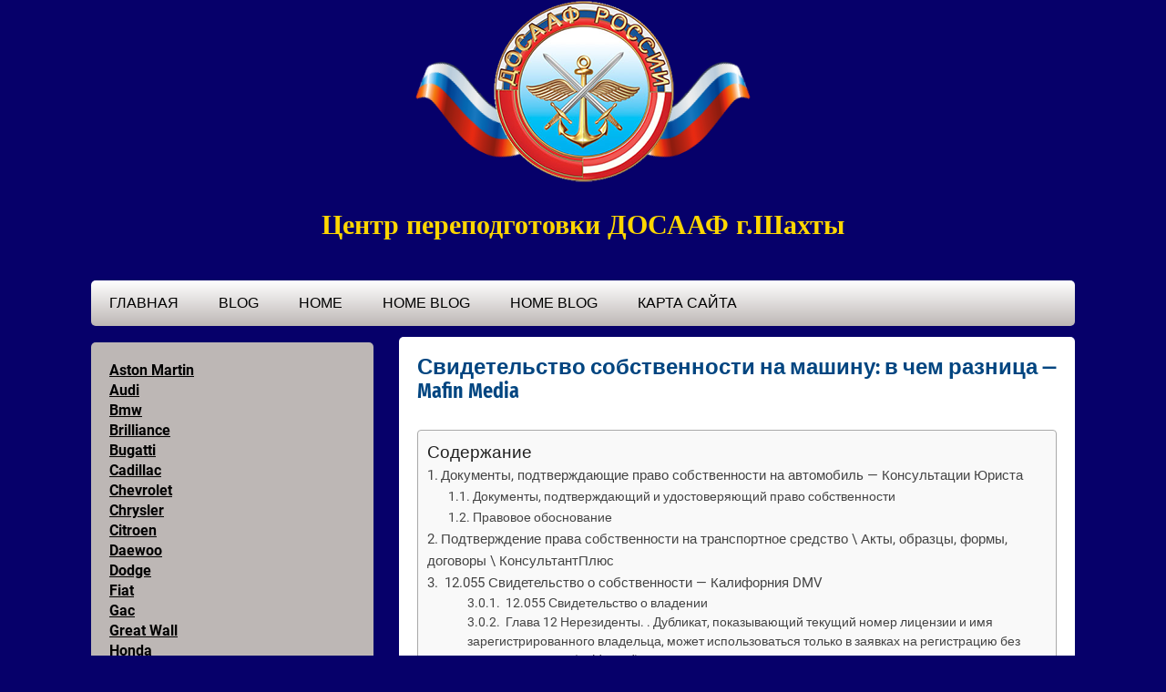

--- FILE ---
content_type: text/html
request_url: https://motorsmarine.ru/populyarnoe/svidetelstvo-sobstvennosti-na-mashinu-v-chem-raznicza-mafin-media.html
body_size: 20435
content:
<!DOCTYPE html>
<html lang="ru-RU">
<head>
	<!--[if IE]>
	<meta http-equiv="X-UA-Compatible" content="IE=9; IE=8; IE=7; IE=edge" /><![endif]-->
	<meta charset="utf-8" />
	<meta name="viewport" content="width=device-width, initial-scale=1.0">

	<title>Свидетельство собственности на машину: в чем разница — Mafin Media &#8212;  </title>
<meta name='robots' content='max-image-preview:large' />
	<style>img:is([sizes="auto" i], [sizes^="auto," i]) { contain-intrinsic-size: 3000px 1500px }</style>
	<link href='https://fonts.gstatic.com' crossorigin='anonymous' rel='preconnect' />
<link rel="alternate" type="application/rss+xml" title="  &raquo; Лента" href="https://motorsmarine.ru/feed" />
<link rel="alternate" type="application/rss+xml" title="  &raquo; Лента комментариев" href="https://motorsmarine.ru/comments/feed" />
<link rel="alternate" type="application/rss+xml" title="  &raquo; Лента комментариев к &laquo;Свидетельство собственности на машину: в чем разница — Mafin Media&raquo;" href="https://motorsmarine.ru/populyarnoe/svidetelstvo-sobstvennosti-na-mashinu-v-chem-raznicza-mafin-media.html/feed" />
<style id='classic-theme-styles-inline-css' type='text/css'>
/*! This file is auto-generated */
.wp-block-button__link{color:#fff;background-color:#32373c;border-radius:9999px;box-shadow:none;text-decoration:none;padding:calc(.667em + 2px) calc(1.333em + 2px);font-size:1.125em}.wp-block-file__button{background:#32373c;color:#fff;text-decoration:none}
</style>
<link rel='stylesheet' id='ez-icomoon-css' href='https://motorsmarine.ru/wp-content/plugins/easy-table-of-contents/vendor/icomoon/style.min.css' type='text/css' media='all' />
<link rel='stylesheet' id='ez-toc-css' href='https://motorsmarine.ru/wp-content/plugins/easy-table-of-contents/assets/css/screen.min.css' type='text/css' media='all' />
<style id='ez-toc-inline-css' type='text/css'>
div#ez-toc-container p.ez-toc-title {font-size: 120%;}div#ez-toc-container p.ez-toc-title {font-weight: 500;}div#ez-toc-container ul li {font-size: 95%;}
</style>
<link rel='stylesheet' id='aperitto-style-css' href='https://motorsmarine.ru/wp-content/themes/motorsmarine.ru/style.css' type='text/css' media='all' />
<link rel='stylesheet' id='jquery-lazyloadxt-spinner-css-css' href='//motorsmarine.ru/wp-content/plugins/a3-lazy-load/assets/css/jquery.lazyloadxt.spinner.css' type='text/css' media='all' />
<style id='rocket-lazyload-inline-css' type='text/css'>
.rll-youtube-player{position:relative;padding-bottom:56.23%;height:0;overflow:hidden;max-width:100%;}.rll-youtube-player iframe{position:absolute;top:0;left:0;width:100%;height:100%;z-index:100;background:0 0}.rll-youtube-player img{bottom:0;display:block;left:0;margin:auto;max-width:100%;width:100%;position:absolute;right:0;top:0;border:none;height:auto;cursor:pointer;-webkit-transition:.4s all;-moz-transition:.4s all;transition:.4s all}.rll-youtube-player img:hover{-webkit-filter:brightness(75%)}.rll-youtube-player .play{height:72px;width:72px;left:50%;top:50%;margin-left:-36px;margin-top:-36px;position:absolute;background:url(https://motorsmarine.ru/wp-content/plugins/rocket-lazy-load/assets/img/youtube.png) no-repeat;cursor:pointer}.wp-has-aspect-ratio .rll-youtube-player{position:absolute;padding-bottom:0;width:100%;height:100%;top:0;bottom:0;left:0;right:0}
</style>
<script type="2de078ff034e5523239cbc77-text/javascript" src="https://motorsmarine.ru/wp-includes/js/jquery/jquery.min.js" id="jquery-core-js"></script>
<script type="2de078ff034e5523239cbc77-text/javascript" src="https://motorsmarine.ru/wp-includes/js/jquery/jquery-migrate.min.js" id="jquery-migrate-js"></script>
<link rel="https://api.w.org/" href="https://motorsmarine.ru/wp-json/" /><link rel="alternate" title="JSON" type="application/json" href="https://motorsmarine.ru/wp-json/wp/v2/posts/37223" /><link rel="EditURI" type="application/rsd+xml" title="RSD" href="https://motorsmarine.ru/xmlrpc.php?rsd" />
<meta name="generator" content="WordPress 6.7.1" />
<link rel="canonical" href="https://motorsmarine.ru/populyarnoe/svidetelstvo-sobstvennosti-na-mashinu-v-chem-raznicza-mafin-media.html" />
<link rel='shortlink' href='https://motorsmarine.ru/?p=37223' />
<link rel="alternate" title="oEmbed (JSON)" type="application/json+oembed" href="https://motorsmarine.ru/wp-json/oembed/1.0/embed?url=https%3A%2F%2Fmotorsmarine.ru%2Fpopulyarnoe%2Fsvidetelstvo-sobstvennosti-na-mashinu-v-chem-raznicza-mafin-media.html" />
<link rel="alternate" title="oEmbed (XML)" type="text/xml+oembed" href="https://motorsmarine.ru/wp-json/oembed/1.0/embed?url=https%3A%2F%2Fmotorsmarine.ru%2Fpopulyarnoe%2Fsvidetelstvo-sobstvennosti-na-mashinu-v-chem-raznicza-mafin-media.html&#038;format=xml" />
<noscript><style id="rocket-lazyload-nojs-css">.rll-youtube-player, [data-lazy-src]{display:none !important;}</style></noscript>
</head>
<body class="post-template-default single single-post postid-37223 single-format-standard wp-embed-responsive layout-">
<div class="wrapper clearfix">

	
		<a class="skip-to-content" href="#content">
			Skip to content		</a>

		<!-- BEGIN header -->
	<header id="header" class="clearfix">

        <div class="header-top-wrap">
        
                        <div class="sitetitle maxwidth grid ">

                <div class="logo">                    
                	<h2>Центр переподготовки ДОСААФ г.Шахты</h2>
                </div>
                            </div>

                </div>

		        <div class="topnav">

			<div id="mobile-menu" tabindex="0">&#9776;</div>

			<nav>
									<ul class="top-menu maxwidth clearfix">
													<li class="page_item">
								<a href="https://motorsmarine.ru/">Главная</a>
							</li>
						<li class="page_item page-item-1053"><a href="https://motorsmarine.ru/blog">Blog</a></li>
<li class="page_item page-item-1051"><a href="https://motorsmarine.ru/home">Home</a></li>
<li class="page_item page-item-21069"><a href="https://motorsmarine.ru/home-blog">Home Blog</a></li>
<li class="page_item page-item-21070"><a href="https://motorsmarine.ru/home-blog-2">Home Blog</a></li>
<li class="page_item page-item-2 current_page_parent"><a href="https://motorsmarine.ru/sitemap">Карта Сайта</a></li>
					</ul>
							</nav>

		</div>
		
	</header>
	<!-- END header -->

	

	<div id="main" class="maxwidth clearfix">
				<!-- BEGIN content -->

<div id="main" >
	<main id="content" class="content">
	<article class="post-37223 post type-post status-publish format-standard category-populyarnoe">		<h1>Свидетельство собственности на машину: в чем разница — Mafin Media</h1>
		
	<div class="entry-box clearfix">

		<div class="entry">
<div id="ez-toc-container" class="ez-toc-v2_0_17 counter-hierarchy counter-decimal ez-toc-grey">
<div class="ez-toc-title-container">
<p class="ez-toc-title">Содержание</p>
<span class="ez-toc-title-toggle"><a class="ez-toc-pull-right ez-toc-btn ez-toc-btn-xs ez-toc-btn-default ez-toc-toggle" style="display: none;"><i class="ez-toc-glyphicon ez-toc-icon-toggle"></i></a></span></div>
<nav><ul class="ez-toc-list ez-toc-list-level-1"><li class="ez-toc-page-1 ez-toc-heading-level-2"><a class="ez-toc-link ez-toc-heading-1" href="#%D0%94%D0%BE%D0%BA%D1%83%D0%BC%D0%B5%D0%BD%D1%82%D1%8B_%D0%BF%D0%BE%D0%B4%D1%82%D0%B2%D0%B5%D1%80%D0%B6%D0%B4%D0%B0%D1%8E%D1%89%D0%B8%D0%B5_%D0%BF%D1%80%D0%B0%D0%B2%D0%BE_%D1%81%D0%BE%D0%B1%D1%81%D1%82%D0%B2%D0%B5%D0%BD%D0%BD%D0%BE%D1%81%D1%82%D0%B8_%D0%BD%D0%B0_%D0%B0%D0%B2%D1%82%D0%BE%D0%BC%D0%BE%D0%B1%D0%B8%D0%BB%D1%8C_-_%D0%9A%D0%BE%D0%BD%D1%81%D1%83%D0%BB%D1%8C%D1%82%D0%B0%D1%86%D0%B8%D0%B8_%D0%AE%D1%80%D0%B8%D1%81%D1%82%D0%B0" title="Документы, подтверждающие право собственности на автомобиль — Консультации Юриста">Документы, подтверждающие право собственности на автомобиль — Консультации Юриста</a><ul class="ez-toc-list-level-3"><li class="ez-toc-heading-level-3"><a class="ez-toc-link ez-toc-heading-2" href="#%D0%94%D0%BE%D0%BA%D1%83%D0%BC%D0%B5%D0%BD%D1%82%D1%8B_%D0%BF%D0%BE%D0%B4%D1%82%D0%B2%D0%B5%D1%80%D0%B6%D0%B4%D0%B0%D1%8E%D1%89%D0%B8%D0%B9_%D0%B8_%D1%83%D0%B4%D0%BE%D1%81%D1%82%D0%BE%D0%B2%D0%B5%D1%80%D1%8F%D1%8E%D1%89%D0%B8%D0%B9_%D0%BF%D1%80%D0%B0%D0%B2%D0%BE_%D1%81%D0%BE%D0%B1%D1%81%D1%82%D0%B2%D0%B5%D0%BD%D0%BD%D0%BE%D1%81%D1%82%D0%B8" title="Документы, подтверждающий и удостоверяющий право собственности">Документы, подтверждающий и удостоверяющий право собственности</a></li><li class="ez-toc-page-1 ez-toc-heading-level-3"><a class="ez-toc-link ez-toc-heading-3" href="#%D0%9F%D1%80%D0%B0%D0%B2%D0%BE%D0%B2%D0%BE%D0%B5_%D0%BE%D0%B1%D0%BE%D1%81%D0%BD%D0%BE%D0%B2%D0%B0%D0%BD%D0%B8%D0%B5" title="Правовое обоснование">Правовое обоснование</a></li></ul></li><li class="ez-toc-page-1 ez-toc-heading-level-2"><a class="ez-toc-link ez-toc-heading-4" href="#%D0%9F%D0%BE%D0%B4%D1%82%D0%B2%D0%B5%D1%80%D0%B6%D0%B4%D0%B5%D0%BD%D0%B8%D0%B5_%D0%BF%D1%80%D0%B0%D0%B2%D0%B0_%D1%81%D0%BE%D0%B1%D1%81%D1%82%D0%B2%D0%B5%D0%BD%D0%BD%D0%BE%D1%81%D1%82%D0%B8_%D0%BD%D0%B0_%D1%82%D1%80%D0%B0%D0%BD%D1%81%D0%BF%D0%BE%D1%80%D1%82%D0%BD%D0%BE%D0%B5_%D1%81%D1%80%D0%B5%D0%B4%D1%81%D1%82%D0%B2%D0%BE_%D0%90%D0%BA%D1%82%D1%8B_%D0%BE%D0%B1%D1%80%D0%B0%D0%B7%D1%86%D1%8B_%D1%84%D0%BE%D1%80%D0%BC%D1%8B_%D0%B4%D0%BE%D0%B3%D0%BE%D0%B2%D0%BE%D1%80%D1%8B_%D0%9A%D0%BE%D0%BD%D1%81%D1%83%D0%BB%D1%8C%D1%82%D0%B0%D0%BD%D1%82%D0%9F%D0%BB%D1%8E%D1%81" title="Подтверждение права собственности на транспортное средство \ Акты, образцы, формы, договоры \ КонсультантПлюс">Подтверждение права собственности на транспортное средство \ Акты, образцы, формы, договоры \ КонсультантПлюс</a></li><li class="ez-toc-page-1 ez-toc-heading-level-2"><a class="ez-toc-link ez-toc-heading-5" href="#12055_%D0%A1%D0%B2%D0%B8%D0%B4%D0%B5%D1%82%D0%B5%D0%BB%D1%8C%D1%81%D1%82%D0%B2%D0%BE_%D0%BE_%D1%81%D0%BE%D0%B1%D1%81%D1%82%D0%B2%D0%B5%D0%BD%D0%BD%D0%BE%D1%81%D1%82%D0%B8_-_%D0%9A%D0%B0%D0%BB%D0%B8%D1%84%D0%BE%D1%80%D0%BD%D0%B8%D1%8F_DMV" title=" 12.055 Свидетельство о собственности &#8212; Калифорния DMV "> 12.055 Свидетельство о собственности &#8212; Калифорния DMV </a><ul class="ez-toc-list-level-4"><li class="ez-toc-heading-level-4"><ul class="ez-toc-list-level-4"><li class="ez-toc-heading-level-4"><a class="ez-toc-link ez-toc-heading-6" href="#12055_%D0%A1%D0%B2%D0%B8%D0%B4%D0%B5%D1%82%D0%B5%D0%BB%D1%8C%D1%81%D1%82%D0%B2%D0%BE_%D0%BE_%D0%B2%D0%BB%D0%B0%D0%B4%D0%B5%D0%BD%D0%B8%D0%B8" title=" 12.055 Свидетельство о владении "> 12.055 Свидетельство о владении </a></li><li class="ez-toc-page-1 ez-toc-heading-level-4"><a class="ez-toc-link ez-toc-heading-7" href="#%D0%93%D0%BB%D0%B0%D0%B2%D0%B0_12_%D0%9D%D0%B5%D1%80%D0%B5%D0%B7%D0%B8%D0%B4%D0%B5%D0%BD%D1%82%D1%8B_%D0%94%D1%83%D0%B1%D0%BB%D0%B8%D0%BA%D0%B0%D1%82_%D0%BF%D0%BE%D0%BA%D0%B0%D0%B7%D1%8B%D0%B2%D0%B0%D1%8E%D1%89%D0%B8%D0%B9_%D1%82%D0%B5%D0%BA%D1%83%D1%89%D0%B8%D0%B9_%D0%BD%D0%BE%D0%BC%D0%B5%D1%80_%D0%BB%D0%B8%D1%86%D0%B5%D0%BD%D0%B7%D0%B8%D0%B8_%D0%B8_%D0%B8%D0%BC%D1%8F_%D0%B7%D0%B0%D1%80%D0%B5%D0%B3%D0%B8%D1%81%D1%82%D1%80%D0%B8%D1%80%D0%BE%D0%B2%D0%B0%D0%BD%D0%BD%D0%BE%D0%B3%D0%BE_%D0%B2%D0%BB%D0%B0%D0%B4%D0%B5%D0%BB%D1%8C%D1%86%D0%B0_%D0%BC%D0%BE%D0%B6%D0%B5%D1%82_%D0%B8%D1%81%D0%BF%D0%BE%D0%BB%D1%8C%D0%B7%D0%BE%D0%B2%D0%B0%D1%82%D1%8C%D1%81%D1%8F_%D1%82%D0%BE%D0%BB%D1%8C%D0%BA%D0%BE_%D0%B2_%D0%B7%D0%B0%D1%8F%D0%B2%D0%BA%D0%B0%D1%85_%D0%BD%D0%B0_%D1%80%D0%B5%D0%B3%D0%B8%D1%81%D1%82%D1%80%D0%B0%D1%86%D0%B8%D1%8E_%D0%B1%D0%B5%D0%B7_%D0%BF%D1%80%D0%B0%D0%B2%D0%BE%D0%B2%D0%BE%D0%B3%D0%BE_%D1%82%D0%B8%D1%82%D1%83%D0%BB%D0%B0_goldenrod" title=" Глава 12 Нерезиденты. . Дубликат, показывающий текущий номер лицензии и имя зарегистрированного владельца, может использоваться только в заявках на регистрацию без правового титула (goldenrod). "> Глава 12 Нерезиденты. . Дубликат, показывающий текущий номер лицензии и имя зарегистрированного владельца, может использоваться только в заявках на регистрацию без правового титула (goldenrod). </a></li></ul></li></ul></li><li class="ez-toc-page-1 ez-toc-heading-level-2"><a class="ez-toc-link ez-toc-heading-8" href="#%D0%A2%D0%B8%D1%82%D1%83%D0%BB%D1%8B_%D0%B0%D0%B2%D1%82%D0%BE%D0%BC%D0%BE%D0%B1%D0%B8%D0%BB%D0%B5%D0%B9_%D1%87%D1%82%D0%BE_%D1%8D%D1%82%D0%BE_%D1%82%D0%B0%D0%BA%D0%BE%D0%B5_%D0%B8_%D0%BA%D0%B0%D0%BA_%D0%BE%D0%BD%D0%B8_%D0%B2%D1%8B%D0%B3%D0%BB%D1%8F%D0%B4%D1%8F%D1%82" title=" Титулы автомобилей: что это такое и как они выглядят? "> Титулы автомобилей: что это такое и как они выглядят? </a><ul class="ez-toc-list-level-4"><li class="ez-toc-heading-level-4"><ul class="ez-toc-list-level-4"><li class="ez-toc-heading-level-4"><a class="ez-toc-link ez-toc-heading-9" href="#%D0%9F%D1%80%D0%BE%D0%B2%D0%B5%D1%80%D0%BA%D0%B0_%D0%90%D0%B2%D1%82%D0%BE%D0%BA%D1%80%D0%B5%D0%B4%D0%B8%D1%82%D1%8B_%D0%98%D0%BF%D0%BE%D1%82%D0%B5%D0%BA%D0%B0_%D0%A5%D0%95%D0%9B%D0%9E%D0%9A_%D0%9F%D0%B5%D1%80%D1%81%D0%BE%D0%BD%D0%B0%D0%BB%D1%8C%D0%BD%D1%8B%D0%B5_%D0%BA%D1%80%D0%B5%D0%B4%D0%B8%D1%82%D1%8B_%D0%9A%D1%80%D0%B5%D0%B4%D0%B8%D1%82%D0%BD%D1%8B%D0%B5_%D0%BA%D0%B0%D1%80%D1%82%D1%8B_%D0%A7%D0%BB%D0%B5%D0%BD%D1%81%D1%82%D0%B2%D0%BE" title=" Проверка | Автокредиты | Ипотека | ХЕЛОК | Персональные кредиты | Кредитные карты | Членство "> Проверка | Автокредиты | Ипотека | ХЕЛОК | Персональные кредиты | Кредитные карты | Членство </a></li></ul></li><li class="ez-toc-page-1 ez-toc-heading-level-3"><a class="ez-toc-link ez-toc-heading-10" href="#%D0%A7%D1%82%D0%BE_%D1%82%D0%B0%D0%BA%D0%BE%D0%B5_%D1%82%D0%B8%D1%82%D1%83%D0%BB_%D0%B0%D0%B2%D1%82%D0%BE%D0%BC%D0%BE%D0%B1%D0%B8%D0%BB%D1%8F" title=" Что такое титул автомобиля? "> Что такое титул автомобиля? </a></li><li class="ez-toc-page-1 ez-toc-heading-level-3"><a class="ez-toc-link ez-toc-heading-11" href="#%D0%9E%D1%81%D0%BD%D0%BE%D0%B2%D1%8B_%D0%BD%D0%B0%D0%B7%D0%B2%D0%B0%D0%BD%D0%B8%D1%8F_%D0%B0%D0%B2%D1%82%D0%BE%D0%BC%D0%BE%D0%B1%D0%B8%D0%BB%D1%8F" title=" Основы названия автомобиля "> Основы названия автомобиля </a></li><li class="ez-toc-page-1 ez-toc-heading-level-3"><a class="ez-toc-link ez-toc-heading-12" href="#%D0%97%D0%B0%D0%B3%D0%BE%D0%BB%D0%BE%D0%B2%D0%BA%D0%B8_%D0%B0%D0%B2%D1%82%D0%BE%D0%BC%D0%BE%D0%B1%D0%B8%D0%BB%D0%B5%D0%B9_%D0%B2%D0%BA%D0%BB%D1%8E%D1%87%D0%B0%D1%8E%D1%82_%D0%B8%D0%BD%D1%84%D0%BE%D1%80%D0%BC%D0%B0%D1%86%D0%B8%D1%8E_%D0%BE_%D1%82%D1%80%D0%B0%D0%BD%D1%81%D0%BF%D0%BE%D1%80%D1%82%D0%BD%D0%BE%D0%BC_%D1%81%D1%80%D0%B5%D0%B4%D1%81%D1%82%D0%B2%D0%B5_%D0%B2_%D1%82%D0%BE%D0%BC_%D1%87%D0%B8%D1%81%D0%BB%D0%B5" title=" Заголовки автомобилей включают информацию о транспортном средстве, в том числе: "> Заголовки автомобилей включают информацию о транспортном средстве, в том числе: </a></li><li class="ez-toc-page-1 ez-toc-heading-level-3"><a class="ez-toc-link ez-toc-heading-13" href="#%D0%9A%D0%B0%D0%BA_%D0%B2%D1%8B%D0%B3%D0%BB%D1%8F%D0%B4%D0%B8%D1%82_%D0%BD%D0%B0%D0%B7%D0%B2%D0%B0%D0%BD%D0%B8%D0%B5_%D0%B0%D0%B2%D1%82%D0%BE%D0%BC%D0%BE%D0%B1%D0%B8%D0%BB%D1%8F" title=" Как выглядит название автомобиля? "> Как выглядит название автомобиля? </a></li><li class="ez-toc-page-1 ez-toc-heading-level-3"><a class="ez-toc-link ez-toc-heading-14" href="#%D0%A0%D0%B0%D0%B7%D0%BD%D0%B8%D1%86%D0%B0_%D0%BC%D0%B5%D0%B6%D0%B4%D1%83_%D0%BD%D0%B0%D0%B7%D0%B2%D0%B0%D0%BD%D0%B8%D0%B5%D0%BC_%D0%B0%D0%B2%D1%82%D0%BE%D0%BC%D0%BE%D0%B1%D0%B8%D0%BB%D1%8F_%D0%B8_%D1%80%D0%B5%D0%B3%D0%B8%D1%81%D1%82%D1%80%D0%B0%D1%86%D0%B8%D0%B5%D0%B9" title=" Разница между названием автомобиля и регистрацией "> Разница между названием автомобиля и регистрацией </a></li><li class="ez-toc-page-1 ez-toc-heading-level-3"><a class="ez-toc-link ez-toc-heading-15" href="#%D0%A2%D0%B8%D0%BF%D1%8B_%D0%BD%D0%B0%D0%B7%D0%B2%D0%B0%D0%BD%D0%B8%D0%B9_%D0%B0%D0%B2%D1%82%D0%BE%D0%BC%D0%BE%D0%B1%D0%B8%D0%BB%D0%B5%D0%B9" title=" Типы названий автомобилей "> Типы названий автомобилей </a></li><li class="ez-toc-page-1 ez-toc-heading-level-3"><a class="ez-toc-link ez-toc-heading-16" href="#%D0%9C%D0%B5%D1%80%D1%8B_%D0%BF%D1%80%D0%B5%D0%B4%D0%BE%D1%81%D1%82%D0%BE%D1%80%D0%BE%D0%B6%D0%BD%D0%BE%D1%81%D1%82%D0%B8_%D0%BF%D1%80%D0%B8_%D0%BF%D0%BE%D0%BA%D1%83%D0%BF%D0%BA%D0%B5_%D0%BF%D0%BE%D0%B4%D0%B5%D1%80%D0%B6%D0%B0%D0%BD%D0%BD%D0%BE%D0%B3%D0%BE_%D0%B0%D0%B2%D1%82%D0%BE%D0%BC%D0%BE%D0%B1%D0%B8%D0%BB%D1%8F" title=" Меры предосторожности при покупке подержанного автомобиля "> Меры предосторожности при покупке подержанного автомобиля </a></li></ul></li></ul></nav></div>
<h2><span class="ez-toc-section" id="%D0%94%D0%BE%D0%BA%D1%83%D0%BC%D0%B5%D0%BD%D1%82%D1%8B_%D0%BF%D0%BE%D0%B4%D1%82%D0%B2%D0%B5%D1%80%D0%B6%D0%B4%D0%B0%D1%8E%D1%89%D0%B8%D0%B5_%D0%BF%D1%80%D0%B0%D0%B2%D0%BE_%D1%81%D0%BE%D0%B1%D1%81%D1%82%D0%B2%D0%B5%D0%BD%D0%BD%D0%BE%D1%81%D1%82%D0%B8_%D0%BD%D0%B0_%D0%B0%D0%B2%D1%82%D0%BE%D0%BC%D0%BE%D0%B1%D0%B8%D0%BB%D1%8C_-_%D0%9A%D0%BE%D0%BD%D1%81%D1%83%D0%BB%D1%8C%D1%82%D0%B0%D1%86%D0%B8%D0%B8_%D0%AE%D1%80%D0%B8%D1%81%D1%82%D0%B0"></span>Документы, подтверждающие право собственности на автомобиль — Консультации Юриста<span class="ez-toc-section-end"></span></h2>
<p data-readability-styled="true">Автомобильное право</p>
<p>Автор Admin На чтение 2 мин Просмотров 29.5к. Опубликовано <time itemprop="datePublished" datetime="2021-10-02">02/10/2021</time></p>
<p></p>
<p>Содержание</p>
<ol>
<li>Документы, подтверждающие право собственности на автомобиль</li>
<li>Документы, подтверждающий и удостоверяющий право собственности</li>
<li>Правовое обоснование</li>
</ol>
<p>Данные о собственнике автомобиля содержатся в таких документах, как ПТС, СТС, страховой полис, а также договоре купли-продажи (дарения или мены) и других документах.</p>
<p>Какой из указанных документов подтверждает право собственности на автомобиль, а какие из них подтверждают факт владения?</p>
<h3><span class="ez-toc-section" id="%D0%94%D0%BE%D0%BA%D1%83%D0%BC%D0%B5%D0%BD%D1%82%D1%8B_%D0%BF%D0%BE%D0%B4%D1%82%D0%B2%D0%B5%D1%80%D0%B6%D0%B4%D0%B0%D1%8E%D1%89%D0%B8%D0%B9_%D0%B8_%D1%83%D0%B4%D0%BE%D1%81%D1%82%D0%BE%D0%B2%D0%B5%D1%80%D1%8F%D1%8E%D1%89%D0%B8%D0%B9_%D0%BF%D1%80%D0%B0%D0%B2%D0%BE_%D1%81%D0%BE%D0%B1%D1%81%D1%82%D0%B2%D0%B5%D0%BD%D0%BD%D0%BE%D1%81%D1%82%D0%B8"></span>Документы, подтверждающий и удостоверяющий право собственности<span class="ez-toc-section-end"></span></h3>
<p>Чтобы детально разобраться в данном вопросе необходимо разделять понятия:</p>
<ol>
<li>документ, <strong>подтверждающий</strong> право собственности;</li>
<li>документ, <strong>удостоверяющий</strong> право собственности.<img class="lazy lazy-hidden" loading='lazy' src="//motorsmarine.ru/wp-content/plugins/a3-lazy-load/assets/images/lazy_placeholder.gif" data-lazy-type="image" data-src='' /><noscript><img loading='lazy' src='' /></noscript> </li>
</ol>
<p>Документы, выдаваемые подразделениями ГАИ, таможней, страховыми организациями относятся к документам, подтверждающие право собственности:</p>
<ul>
<li>ПТС (паспорт транспортного средства) – это документ, содержащий сведения об основных технических характеристиках автомобиля, сведения о собственнике, постановке на учет и снятии с учета.</li>
<li>СТС (свидетельство транспортного средства) – это документ, подтверждающий прохождение регистрации автомобиля и постановки его на учет.</li>
<li>ОСАГО (полис обязательного страхования автогражданской ответственности) – страхование имущественных интересов, связанных с риском гражданской ответственности владельца транспортного средства по обязательствам, возникающим вследствие причинения вреда жизни, здоровью или имуществу потерпевших при использовании транспортного средства.</li>
</ul>
<p>Во всех указанных выше документах содержится информация о собственнике ТС. И все эти документы подтверждают факт владения автомобилем, т.е. являются документами, подтверждающими право собственности.<img loading="lazy" src="/800/600/http/xn--80alhecifk2d1dj.xn--p1ai/wp-content/uploads/image6.jpg"><noscript><img loading='lazy' src='/800/600/http/xn--80alhecifk2d1dj.xn--p1ai/wp-content/uploads/image6.jpg' /></noscript>  Однако, возникновение права собственности происходит еще до внесения данных в указанные документы.</p>
<h3><span class="ez-toc-section" id="%D0%9F%D1%80%D0%B0%D0%B2%D0%BE%D0%B2%D0%BE%D0%B5_%D0%BE%D0%B1%D0%BE%D1%81%D0%BD%D0%BE%D0%B2%D0%B0%D0%BD%D0%B8%D0%B5"></span>Правовое обоснование<span class="ez-toc-section-end"></span></h3>
<p>Автомобиль является имуществом (вещью). Все манипуляции с автомобилем (передача управления, покупка, продажа, дарение, мена) регулируются Гражданским кодексом Российской Федерации.</p>
<p>Согласно статье 223 Гражданского кодекса Российской Федерации право собственности возникает с момента передачи вещи. Договор – это соглашение двух лиц об установлении, изменении или прекращении гражданских прав и обязанностей.</p>
<p>Заключая договор купли-продажи, продавец обязуется передать автомобиль покупателю. Поэтому право собственности возникает с момента заключения договора купли-продажи (мены, дарения). Именно договор является документом, удостоверяющим право собственности лица на автомобиль. Документы, выдаваемые в ГАИ являются документами, подтверждающими факт владения.</p>
<p>Помимо договора купли-продажи к документам, удостоверяющим право собственности относятся:</p>
<ul>
<li>договор мены</li>
<li>договор дарения</li>
<li>другие договоры, предусмотренные Гражданским кодексом</li>
<li>документы о выделении транспортных средств инвалидам, выдаваемые органами социальной защиты</li>
<li>решение суда</li>
<li>судебный приказ</li>
<li>постановления судебного пристава-исполнителя</li>
<li>свидетельство о праве на наследство</li>
<li>акт передачи автомобиля, полученного в качестве выигрыша</li>
<li>иные документы, подтверждающие возникновение права собственности.<img loading="lazy" src="/800/600/http/cdn.ruposters.ru/newsbody/6/6874258aeb96433e2727872216ba8531.png"><noscript><img loading='lazy' src='/800/600/http/cdn.ruposters.ru/newsbody/6/6874258aeb96433e2727872216ba8531.png' /></noscript> </li>
</ul>
<hr/>
<p>автомобиль документы</p>
<h2><span class="ez-toc-section" id="%D0%9F%D0%BE%D0%B4%D1%82%D0%B2%D0%B5%D1%80%D0%B6%D0%B4%D0%B5%D0%BD%D0%B8%D0%B5_%D0%BF%D1%80%D0%B0%D0%B2%D0%B0_%D1%81%D0%BE%D0%B1%D1%81%D1%82%D0%B2%D0%B5%D0%BD%D0%BD%D0%BE%D1%81%D1%82%D0%B8_%D0%BD%D0%B0_%D1%82%D1%80%D0%B0%D0%BD%D1%81%D0%BF%D0%BE%D1%80%D1%82%D0%BD%D0%BE%D0%B5_%D1%81%D1%80%D0%B5%D0%B4%D1%81%D1%82%D0%B2%D0%BE_%D0%90%D0%BA%D1%82%D1%8B_%D0%BE%D0%B1%D1%80%D0%B0%D0%B7%D1%86%D1%8B_%D1%84%D0%BE%D1%80%D0%BC%D1%8B_%D0%B4%D0%BE%D0%B3%D0%BE%D0%B2%D0%BE%D1%80%D1%8B_%D0%9A%D0%BE%D0%BD%D1%81%D1%83%D0%BB%D1%8C%D1%82%D0%B0%D0%BD%D1%82%D0%9F%D0%BB%D1%8E%D1%81"></span>Подтверждение права собственности на транспортное средство \ Акты, образцы, формы, договоры \ КонсультантПлюс<span class="ez-toc-section-end"></span></h2>
<ul>
<li>Главная</li>
<li>Правовые ресурсы</li>
<li>Подборки материалов</li>
<li>Подтверждение права собственности на транспортное средство</li>
</ul>
<p>Подборка наиболее важных документов по запросу <b>Подтверждение права собственности на транспортное средство</b> (нормативно–правовые акты, формы, статьи, консультации экспертов и многое другое).</p>
<ul>
<li>Автомобильный транспорт:</li>
<li>310.29.10.21</li>
<li>310.29.10.22</li>
<li>330.30.99.10</li>
<li>51000 код вида транспортного средства</li>
<li>Автобус амортизационная группа</li>
<li>Ещё&#8230;</li>
</ul>
<ul>
<li>Право собственности:</li>
<li>Аренда обременение</li>
<li>Бремя содержания имущества</li>
<li>Виндикационный иск срок исковой давности</li>
<li>Виндикационный иск это</li>
<li>Владение это</li>
<li>Ещё&#8230;</li>
</ul>
<h4></h4>
<p><b>Судебная практика</b>: Подтверждение права собственности на транспортное средство</h4>
<p>Зарегистрируйтесь и получите пробный доступ к системе КонсультантПлюс <b>бесплатно</b> на <b>2 дня</b></p>
<p><b>Открыть документ в вашей системе КонсультантПлюс:</b><br />Подборка судебных решений за 2020 год: Статья 442 &#171;Защита прав других лиц при исполнении судебного постановления либо постановления государственного или иного органа&#187; ГПК РФ<br />(ООО юридическая фирма &#171;ЮРИНФОРМ ВМ&#187;)Руководствуясь статьей 442 ГПК РФ и установив, что транспортное средство зарегистрировано за должником, на основании чего в рамках исполнительных производств о взыскании административных штрафов за правонарушения в области дорожного движения судебными приставами-исполнителями вынесены постановления о запрете на регистрационные действия в отношении транспортного средства; истец указал, что является собственником автомобиля, в подтверждение чего представил копии договора купли-продажи автомобиля, договора финансовой аренды (лизинга), уведомление о расторжении договора лизинга, акт изъятия предмета лизинга (транспортного средства), суд правомерно отказал в снятии запрета на регистрационные действия с транспортного средства, исходя из того, что доказательств, подтверждающих право собственности истца на транспортное средство, не представлено, доказательств добросовестности истца при заключении договора купли-продажи транспортного средства не имеется; учитывая, что реестр уведомлений о залоге движимого имущества не содержит сведений о собственнике транспортного средства, наличие обременений в отношении автомобиля не исключало возможность наложения судебными приставами-исполнителями ограничений в отношении данного имущества.<img loading="lazy" src="/800/600/http/vash-zakon.ru/wp-content/uploads/kogda-zhe-voznikaet-pravo-sobstvennosti-na-avtomobil.jpg"><noscript><img loading='lazy' src='/800/600/http/vash-zakon.ru/wp-content/uploads/kogda-zhe-voznikaet-pravo-sobstvennosti-na-avtomobil.jpg' /></noscript> </p>
<p>Зарегистрируйтесь и получите пробный доступ к системе КонсультантПлюс <b>бесплатно</b> на <b>2 дня</b></p>
<p><b>Открыть документ в вашей системе КонсультантПлюс:</b><br />Подборка судебных решений за 2019 год: Статья 442 &#171;Защита прав других лиц при исполнении судебного постановления либо постановления государственного или иного органа&#187; ГПК РФ<br />(ООО юридическая фирма &#171;ЮРИНФОРМ ВМ&#187;)Руководствуясь статьей 442 ГПК РФ и исходя из того, что в ходе исполнения исполнительных документов судебным приставом-исполнителем в отношении ответчика установлено, что должник является собственником транспортного средства, вынесены постановления о запрете на регистрационные действия в отношении принадлежащего должнику транспортного средства; учитывая, что истцом представлен акт об изъятии предмета лизинга (транспортного средства) по причине неисполнения должником обязательств по уплате лизинговых платежей, суд пришел к выводу, что заявителем не представлено бесспорных доказательств, подтверждающих его право собственности на транспортное средство, и правомерно отказал в снятии запрета на регистрационные действия, поскольку неисполнение истцом обязанности по отражению поступившего в его собственность автомобиля в бухгалтерских документах и уплате налога, фактическое нахождение автомобиля во владении должника не могут служить бесспорными доказательствами перехода к истцу права собственности на данный автомобиль.<img loading="lazy" src="/800/600/http/sertificat-test.ru/wp-content/uploads/c/4/7/c47a0300d6ea907c887f97a9c9e799bb.jpeg"><noscript><img loading='lazy' src='/800/600/http/sertificat-test.ru/wp-content/uploads/c/4/7/c47a0300d6ea907c887f97a9c9e799bb.jpeg' /></noscript> </p>
<h4></h4>
<p><b>Статьи, комментарии, ответы на вопросы</b>: Подтверждение права собственности на транспортное средство</h4>
<h2><span class="ez-toc-section" id="12055_%D0%A1%D0%B2%D0%B8%D0%B4%D0%B5%D1%82%D0%B5%D0%BB%D1%8C%D1%81%D1%82%D0%B2%D0%BE_%D0%BE_%D1%81%D0%BE%D0%B1%D1%81%D1%82%D0%B2%D0%B5%D0%BD%D0%BD%D0%BE%D1%81%D1%82%D0%B8_-_%D0%9A%D0%B0%D0%BB%D0%B8%D1%84%D0%BE%D1%80%D0%BD%D0%B8%D1%8F_DMV"></span> 12.055 Свидетельство о собственности &#8212; Калифорния DMV <span class="ez-toc-section-end"></span></h2>
<h4><span class="ez-toc-section" id="12055_%D0%A1%D0%B2%D0%B8%D0%B4%D0%B5%D1%82%D0%B5%D0%BB%D1%8C%D1%81%D1%82%D0%B2%D0%BE_%D0%BE_%D0%B2%D0%BB%D0%B0%D0%B4%D0%B5%D0%BD%D0%B8%D0%B8"></span> 12.055 Свидетельство о владении <span class="ez-toc-section-end"></span></h4>
<h4><span class="ez-toc-section" id="%D0%93%D0%BB%D0%B0%D0%B2%D0%B0_12_%D0%9D%D0%B5%D1%80%D0%B5%D0%B7%D0%B8%D0%B4%D0%B5%D0%BD%D1%82%D1%8B_%D0%94%D1%83%D0%B1%D0%BB%D0%B8%D0%BA%D0%B0%D1%82_%D0%BF%D0%BE%D0%BA%D0%B0%D0%B7%D1%8B%D0%B2%D0%B0%D1%8E%D1%89%D0%B8%D0%B9_%D1%82%D0%B5%D0%BA%D1%83%D1%89%D0%B8%D0%B9_%D0%BD%D0%BE%D0%BC%D0%B5%D1%80_%D0%BB%D0%B8%D1%86%D0%B5%D0%BD%D0%B7%D0%B8%D0%B8_%D0%B8_%D0%B8%D0%BC%D1%8F_%D0%B7%D0%B0%D1%80%D0%B5%D0%B3%D0%B8%D1%81%D1%82%D1%80%D0%B8%D1%80%D0%BE%D0%B2%D0%B0%D0%BD%D0%BD%D0%BE%D0%B3%D0%BE_%D0%B2%D0%BB%D0%B0%D0%B4%D0%B5%D0%BB%D1%8C%D1%86%D0%B0_%D0%BC%D0%BE%D0%B6%D0%B5%D1%82_%D0%B8%D1%81%D0%BF%D0%BE%D0%BB%D1%8C%D0%B7%D0%BE%D0%B2%D0%B0%D1%82%D1%8C%D1%81%D1%8F_%D1%82%D0%BE%D0%BB%D1%8C%D0%BA%D0%BE_%D0%B2_%D0%B7%D0%B0%D1%8F%D0%B2%D0%BA%D0%B0%D1%85_%D0%BD%D0%B0_%D1%80%D0%B5%D0%B3%D0%B8%D1%81%D1%82%D1%80%D0%B0%D1%86%D0%B8%D1%8E_%D0%B1%D0%B5%D0%B7_%D0%BF%D1%80%D0%B0%D0%B2%D0%BE%D0%B2%D0%BE%D0%B3%D0%BE_%D1%82%D0%B8%D1%82%D1%83%D0%BB%D0%B0_goldenrod"></span> Глава 12 Нерезиденты. . Дубликат, показывающий текущий номер лицензии и имя зарегистрированного владельца, может использоваться только в заявках на регистрацию без правового титула (goldenrod). <span class="ez-toc-section-end"></span></h4>
</p>
<p> <strong> Штат без правового титула </strong> — Как правило, другие штаты выдают титулы на большинство автомобилей и прицепов. Однако для некоторых старых транспортных средств и/или некоторых прицепов права собственности могут не выдаваться. <strong> Пример: </strong> Коннектикут не требует выдачи документа о праве собственности Коннектикута на транспортные средства, произведенные до 1981 года. Право собственности передается с использованием формы Дополнительного уступки права собственности Коннектикута (форма CT DMV Q-1) и копии регистрационного удостоверения Коннектикута.<img loading="lazy" src="/800/600/http/sertificat-test.ru/wp-content/uploads/d/d/d/dddfa102ed5b4ba04420264de6340a9e.jpeg"><noscript><img loading='lazy' src='/800/600/http/sertificat-test.ru/wp-content/uploads/d/d/d/dddfa102ed5b4ba04420264de6340a9e.jpeg' /></noscript>  </p>
<p> <strong> Требования нотариального заверения </strong> — Подписи на титуле нерезидента или сертификате происхождения нерезидента <strong> не требуют нотариального заверения </strong>, даже если титул нерезидента содержит положения о нотариальном удостоверении при передаче. Примите подпись владельца-нерезидента на титуле или купчей новому владельцу. </p>
<p> <strong> Название Государство </strong> —Доказательство права собственности <strong> должно быть </strong> свидетельством права собственности, подтвержденным владельцем покупателю, если транспортное средство передается. В противном случае купчая <strong> должен быть представлен </strong> вместо подписи (подписей) на заголовке. </p>
<p> Оставшийся в живых владелец транспортного средства-нерезидента, зарегистрированного на совладельцев в качестве совладельцев с правом наследования, может получить регистрацию в Калифорнии на свое имя, предоставив свидетельство о смерти умершего владельца в дополнение к обычным требованиям для нерезидента.<img loading="lazy" src="/800/600/http/autozona74.ru/wp-content/uploads/2021/02/shtrafy-gibdd-za-ezdu-bez-svidetelstva-o-registracii-ts-chto-delat-esli-sts-na-mashinu-net-ili-vladelec-zabyl-ego-doma-2fc74f9.jpg"><noscript><img loading='lazy' src='/800/600/http/autozona74.ru/wp-content/uploads/2021/02/shtrafy-gibdd-za-ezdu-bez-svidetelstva-o-registracii-ts-chto-delat-esli-sts-na-mashinu-net-ili-vladelec-zabyl-ego-doma-2fc74f9.jpg' /></noscript>  </p>
<p> Любой юридический владелец/залогодержатель, указанный в REG 343 <strong>, должен иметь номер </strong>, указанный в титуле нерезидента, если заявление не включает одно из следующего: </p>
<ul>
<li> Залоговое право с пометкой «оплачено» и подписано законным владельцем на праве собственности за пределами штата. </li>
<li> Подпись законного владельца в строке выпуска правового владельца права собственности за пределами штата. </li>
<li> Удовлетворенное удержание, например, форма Удовлетворенное удержание/законный владелец/освобождение правового титула (REG 166). </li>
<li> Оригинал или заверенная копия условного договора купли-продажи или обеспечительного права с указанием имени (имен) покупателя и правообладателя с пометкой «оплачено» и скрепленной подписью. </li>
</ul>
<p> Если транспортное средство было <strong>, а не </strong>, зарегистрированным на имя заявителя до ввоза в Калифорнию, титул нерезидента <strong> должен </strong> быть: </p>
<ul>
<li> Надлежащим образом подтвержденный зарегистрированными и законными владельцами, указанными в титуле.<img loading="lazy" src="/800/600/http/sertificat-test.ru/wp-content/uploads/9/2/6/9265c91a77bac27db16cd0de22cd3e9f.jpeg"><noscript><img loading='lazy' src='/800/600/http/sertificat-test.ru/wp-content/uploads/9/2/6/9265c91a77bac27db16cd0de22cd3e9f.jpeg' /></noscript>  Векселя о продаже и залоговое право, полученное от законного владельца, могут быть приняты вместо подписей на титуле, чтобы установить полную цепочку владения от зарегистрированного владельца, указанного на титуле за пределами штата, до заявителя. </li>
<li> Подписано заявителем как покупателем. </li>
</ul>
<p> <strong> Приемлемое свидетельство о праве собственности, когда право собственности не было выдано — необходимо предоставить следующее: </strong> </p>
<ul>
<li> REG 256 от заявителя, указывающее, что транспортное средство свободно и не имеет каких-либо залогов, кроме указанных в заявке <strong> и </strong>. один из следующих:
<ul>
<li> Счет-фактура или счет-фактура дилера зарегистрированному владельцу, указанному в иностранной регистрации, в котором не указано, что транспортное средство было удержано, и что транспортное средство было полностью оплачено. </li>
<li> Оригинал или заверенная копия условного договора купли-продажи, в котором указано то же залоговое право, что и в REG 343 <strong> или </strong>, на котором стоит штамп/отметка «оплачено» <strong> и </strong>, заверенная подписью <strong> или </strong>, погашено залоговым обязательством, удовлетворенным (а REG 166 является приемлемым).<img loading="lazy" src="/800/600/http/img.nn2.ru/forum800x600/0/forum/data/forum/files/2015-08/127095774-img-20150825-wa0003.jpg"><noscript><img loading='lazy' src='/800/600/http/img.nn2.ru/forum800x600/0/forum/data/forum/files/2015-08/127095774-img-20150825-wa0003.jpg' /></noscript>  </li>
<li> Право собственности из другой юрисдикции-нерезидента <strong> или </strong> письмо из штата, не являющегося титулом, подтверждающее, что право собственности было передано этому штату <strong>, если только </strong> регистрация за пределами штата не указывает на то, что право собственности было передано. </li>
</ul>
</li>
<li> Купчие для установления полной цепочки владения от зарегистрированного владельца, указанного при регистрации за пределами штата, до заявителя, включая любых дилеров, на транспортное средство <strong>, а не </strong>, зарегистрированное на имя заявителя в другом штате. . </li>
</ul>
<p> Оригинал или заверенная копия счета-фактуры дилера может быть заменена купчей при условии, что в ней содержится описание транспортного средства, имя и адрес дилера и имя покупателя (покупателей), а также штамп/маркировка «оплачено» и подписано или указывает на того же держателя залога, что и указанный в REG 343. </p>
<p> <strong> Правоустанавливающие документы за границей </strong> — Транспортное средство, ранее зарегистрированное в иностранном государстве, может быть зарегистрировано в Калифорнии с использованием иностранных правоустанавливающих документов.<img loading="lazy" src="/800/600/http/sertificat-test.ru/wp-content/uploads/9/b/a/9bac6b83dff4f989edd6c9c1c5fc44a8.jpeg"><noscript><img loading='lazy' src='/800/600/http/sertificat-test.ru/wp-content/uploads/9/b/a/9bac6b83dff4f989edd6c9c1c5fc44a8.jpeg' /></noscript>   </p>
<h2><span class="ez-toc-section" id="%D0%A2%D0%B8%D1%82%D1%83%D0%BB%D1%8B_%D0%B0%D0%B2%D1%82%D0%BE%D0%BC%D0%BE%D0%B1%D0%B8%D0%BB%D0%B5%D0%B9_%D1%87%D1%82%D0%BE_%D1%8D%D1%82%D0%BE_%D1%82%D0%B0%D0%BA%D0%BE%D0%B5_%D0%B8_%D0%BA%D0%B0%D0%BA_%D0%BE%D0%BD%D0%B8_%D0%B2%D1%8B%D0%B3%D0%BB%D1%8F%D0%B4%D1%8F%D1%82"></span> Титулы автомобилей: что это такое и как они выглядят? <span class="ez-toc-section-end"></span></h2>
<h4><span class="ez-toc-section" id="%D0%9F%D1%80%D0%BE%D0%B2%D0%B5%D1%80%D0%BA%D0%B0_%D0%90%D0%B2%D1%82%D0%BE%D0%BA%D1%80%D0%B5%D0%B4%D0%B8%D1%82%D1%8B_%D0%98%D0%BF%D0%BE%D1%82%D0%B5%D0%BA%D0%B0_%D0%A5%D0%95%D0%9B%D0%9E%D0%9A_%D0%9F%D0%B5%D1%80%D1%81%D0%BE%D0%BD%D0%B0%D0%BB%D1%8C%D0%BD%D1%8B%D0%B5_%D0%BA%D1%80%D0%B5%D0%B4%D0%B8%D1%82%D1%8B_%D0%9A%D1%80%D0%B5%D0%B4%D0%B8%D1%82%D0%BD%D1%8B%D0%B5_%D0%BA%D0%B0%D1%80%D1%82%D1%8B_%D0%A7%D0%BB%D0%B5%D0%BD%D1%81%D1%82%D0%B2%D0%BE"></span> Проверка | Автокредиты | Ипотека | ХЕЛОК | Персональные кредиты | Кредитные карты | Членство <span class="ez-toc-section-end"></span></h4>
<hr/>
<h3><span class="ez-toc-section" id="%D0%A7%D1%82%D0%BE_%D1%82%D0%B0%D0%BA%D0%BE%D0%B5_%D1%82%D0%B8%D1%82%D1%83%D0%BB_%D0%B0%D0%B2%D1%82%D0%BE%D0%BC%D0%BE%D0%B1%D0%B8%D0%BB%D1%8F"></span> Что такое титул автомобиля? <span class="ez-toc-section-end"></span></h3>
<p> Свидетельство о праве собственности на транспортное средство — это юридическая форма, устанавливающая физическое или юридическое лицо в качестве законного владельца транспортного средства. </p>
<p>Заголовок содержит имя и адрес владельца транспортного средства, а также другие сведения о транспортном средстве. Существует несколько классификаций или «брендов» наименований, каждое из которых обозначает конкретное состояние транспортного средства, для которого оно используется. </p>
<p>Читайте дальше, пока мы говорим о названиях автомобилей более подробно. </p>
<p>Кредитный союз Южной Калифорнии (CU SoCal) предоставляет широкий спектр вариантов расчетных и сберегательных счетов, а также автокредиты с быстрым предварительным одобрением, без платы за подачу заявки или финансирования и многое другое! </p>
<p>Позвоните в CU SoCal по телефону 866.<img loading="lazy" src="/800/600/http/mosadvokat.org/wp-content/uploads/Kak-oformit-pravo-sobstvennosti-na-nedvizhimost-1.jpg"><noscript><img loading='lazy' src='/800/600/http/mosadvokat.org/wp-content/uploads/Kak-oformit-pravo-sobstvennosti-na-nedvizhimost-1.jpg' /></noscript> 287.6225, чтобы записаться на бесплатную консультацию по автокредиту без обязательств, или подайте заявку онлайн сегодня! </p>
<p data-readability-styled="true"> Начните с автокредита! </p>
<h3><span class="ez-toc-section" id="%D0%9E%D1%81%D0%BD%D0%BE%D0%B2%D1%8B_%D0%BD%D0%B0%D0%B7%D0%B2%D0%B0%D0%BD%D0%B8%D1%8F_%D0%B0%D0%B2%D1%82%D0%BE%D0%BC%D0%BE%D0%B1%D0%B8%D0%BB%D1%8F"></span> Основы названия автомобиля <span class="ez-toc-section-end"></span></h3>
<p data-readability-styled="true">
Свидетельство о праве собственности на транспортное средство (также известное как свидетельство о праве собственности на автомобиль, право собственности на автомобиль или розыгрыш) — это юридическая форма, устанавливающая физическое или юридическое лицо в качестве законного владельца транспортного средства. <br />
Титулы транспортных средств обычно выдаются Департаментом транспортных средств штата. Когда транспортное средство финансируется, свидетельство о праве собственности обычно находится у кредитора, который должен выдать его покупателю после выплаты остатка. </p>
<p>Когда автомобиль продается от одного владельца к другому, право собственности должно быть передано новому владельцу. Это достигается путем заполнения определенных форм, которые затем представляются в Департамент транспортных средств штата.<img loading="lazy" src="/800/600/http/ds450nsk.edusite.ru/images/p62_5.jpg"><noscript><img loading='lazy' src='/800/600/http/ds450nsk.edusite.ru/images/p62_5.jpg' /></noscript>  </p>
<h3><span class="ez-toc-section" id="%D0%97%D0%B0%D0%B3%D0%BE%D0%BB%D0%BE%D0%B2%D0%BA%D0%B8_%D0%B0%D0%B2%D1%82%D0%BE%D0%BC%D0%BE%D0%B1%D0%B8%D0%BB%D0%B5%D0%B9_%D0%B2%D0%BA%D0%BB%D1%8E%D1%87%D0%B0%D1%8E%D1%82_%D0%B8%D0%BD%D1%84%D0%BE%D1%80%D0%BC%D0%B0%D1%86%D0%B8%D1%8E_%D0%BE_%D1%82%D1%80%D0%B0%D0%BD%D1%81%D0%BF%D0%BE%D1%80%D1%82%D0%BD%D0%BE%D0%BC_%D1%81%D1%80%D0%B5%D0%B4%D1%81%D1%82%D0%B2%D0%B5_%D0%B2_%D1%82%D0%BE%D0%BC_%D1%87%D0%B8%D1%81%D0%BB%D0%B5"></span> Заголовки автомобилей включают информацию о транспортном средстве, в том числе: <span class="ez-toc-section-end"></span></h3>
<ul>
<li> Имя и адрес владельца </li>
<li> Имя держателя залога: Если транспортное средство финансируется или сдается в лизинг </li>
<li> Идентификационная информация автомобиля: идентификационный номер автомобиля (VIN), марка, модель, год выпуска автомобиля </li>
<li> Номерной знак </li>
<li> Показания одометра на дату покупки </li>
<li> Техническая информация о транспортном средстве, которое используется для целей налогообложения, включая весовую категорию (что повлияет на стоимость регистрации транспортного средства). </li>
</ul>
<h3><span class="ez-toc-section" id="%D0%9A%D0%B0%D0%BA_%D0%B2%D1%8B%D0%B3%D0%BB%D1%8F%D0%B4%D0%B8%D1%82_%D0%BD%D0%B0%D0%B7%D0%B2%D0%B0%D0%BD%D0%B8%D0%B5_%D0%B0%D0%B2%D1%82%D0%BE%D0%BC%D0%BE%D0%B1%D0%B8%D0%BB%D1%8F"></span> Как выглядит название автомобиля? <span class="ez-toc-section-end"></span></h3>
<p data-readability-styled="true">
Название «Pink Slip» является отсылкой к калифорнийским свидетельствам о праве собственности до 1988 года, когда они были розовыми. Текущие калифорнийские названия имеют широкие вертикальные полосы бирюзового, желтого и розового цветов с зеленой каймой. </p>
<h3><span class="ez-toc-section" id="%D0%A0%D0%B0%D0%B7%D0%BD%D0%B8%D1%86%D0%B0_%D0%BC%D0%B5%D0%B6%D0%B4%D1%83_%D0%BD%D0%B0%D0%B7%D0%B2%D0%B0%D0%BD%D0%B8%D0%B5%D0%BC_%D0%B0%D0%B2%D1%82%D0%BE%D0%BC%D0%BE%D0%B1%D0%B8%D0%BB%D1%8F_%D0%B8_%D1%80%D0%B5%D0%B3%D0%B8%D1%81%D1%82%D1%80%D0%B0%D1%86%D0%B8%D0%B5%D0%B9"></span> Разница между названием автомобиля и регистрацией <span class="ez-toc-section-end"></span></h3>
<p data-readability-styled="true">
ПТС устанавливает право собственности на транспортное средство.<img loading="lazy" src="/800/600/http/images.myshared.ru/4/280161/slide_8.jpg"><noscript><img loading='lazy' src='/800/600/http/images.myshared.ru/4/280161/slide_8.jpg' /></noscript>  Регистрация автомобиля — это документ, необходимый для того, чтобы поставить автомобиль на дорогу. В каждом штате есть требования к регистрации транспортного средства, которая обычно находится в ведении Департамента транспортных средств. </p>
<h3><span class="ez-toc-section" id="%D0%A2%D0%B8%D0%BF%D1%8B_%D0%BD%D0%B0%D0%B7%D0%B2%D0%B0%D0%BD%D0%B8%D0%B9_%D0%B0%D0%B2%D1%82%D0%BE%D0%BC%D0%BE%D0%B1%D0%B8%D0%BB%D0%B5%D0%B9"></span> Типы названий автомобилей <span class="ez-toc-section-end"></span></h3>
<p data-readability-styled="true">
Существует несколько типов названий автомобилей, которые иногда называют «брендами». Каждый тип титула относится к конкретному состоянию автомобиля, и, таким образом, титул служит определенной цели в глазах государства, в котором он выдан. </p>
<p> <strong> Типы автомобильных титулов: </strong> </p>
<p>Сертификат происхождения производителя: (также известный как Заявление производителя о происхождении): это документ, созданный производителем транспортного средства и выданный дилерскому центру. Предоставляет важную информацию о транспортном средстве. Если вы покупаете новый автомобиль, вам понадобится этот документ для регистрации автомобиля в Департаменте транспортных средств.<img loading="lazy" src="/800/600/http/avtoklav174.ru/wp-content/uploads/pereoformlenie-avtomobilya-s-yuridicheskogo-lica-na-fizicheskoe-lico6.jpg"><noscript><img loading='lazy' src='/800/600/http/avtoklav174.ru/wp-content/uploads/pereoformlenie-avtomobilya-s-yuridicheskogo-lica-na-fizicheskoe-lico6.jpg' /></noscript>  </p>
<p> <strong> Clear Title: </strong> Автомобиль не имеет залогового права или финансового бремени, возложенного на него кредитором. Четкое название означает, что оно полностью принадлежит продавцу. </p>
<p> <strong> Чистый титул: </strong> Часто путают с «чистым титулом», автомобиль с чистым титулом — это автомобиль, который не имел значительных или серьезных повреждений (хотя это не означает, что он никогда не попадал в аварию). </p>
<p> <strong> Заголовок Junk/Заголовок Savage: </strong> Когда транспортное средство попало в аварию и общий ущерб превышает определенный процент от стоимости автомобиля (от 75 до 90 процентов), страховая компания решает, что это не так. экономически целесообразно отремонтировать его и объявить его «полной потерей». Что происходит дальше, зависит от штата, но, как правило, автомобильное агентство выдает автомобилю сертификат «утилизированный» или «мусорный». Брошенный сертификат означает, что автомобиль не может управляться, продаваться или регистрироваться в его нынешнем состоянии.<img loading="lazy" src="/800/600/http/nashe-razdolje.ru/wp-content/uploads/2018/10/%D0%90%D0%B4%D0%BC%D0%B8%D0%BD%D0%B8%D1%81%D1%82%D1%80.-%D0%B7%D0%B4%D0%B0%D0%BD%D0%B8%D0%B5-%D0%BF%D0%BB%D0%BE%D1%89%D0%B0%D0%B4%D1%8C-611-%D0%BA%D0%B2.-%D0%BC-%D1%8D%D1%82.-1-695x1024.jpg"><noscript><img loading='lazy' src='/800/600/http/nashe-razdolje.ru/wp-content/uploads/2018/10/%D0%90%D0%B4%D0%BC%D0%B8%D0%BD%D0%B8%D1%81%D1%82%D1%80.-%D0%B7%D0%B4%D0%B0%D0%BD%D0%B8%D0%B5-%D0%BF%D0%BB%D0%BE%D1%89%D0%B0%D0%B4%D1%8C-611-%D0%BA%D0%B2.-%D0%BC-%D1%8D%D1%82.-1-695x1024.jpg' /></noscript>  Транспортные средства с титулом Junk не могут стать пригодными для эксплуатации. </p>
<p> <strong> Bonded Title: </strong> Правила и условия залогового титула варьируются от штата к штату. В большинстве случаев они применимы к ситуациям, когда право собственности утеряно или владелец автомобиля так и не получил свидетельство о праве собственности. В Калифорнии при наличии определенных таких условий необходимо подавать форму поручительства за право собственности на транспортное средство или альтернативную форму залога. </p>
<p> <strong> Восстановленный или реконструированный Название: </strong> Согласно Caranddriver.com, это название требуется для автомобилей, прошедших значительный ремонт или преобразование. Это право выдается страховой компанией или местом, где был произведен ремонт или трансформация, например, центром столкновения, кузовным ремонтом или лицензированным ремонтным центром. После осмотра и признания безопасным для дорог общего пользования реконструированный автомобиль может быть зарегистрирован для нормального использования.<img loading="lazy" src="/800/600/http/school9vn.ru/attachments/Image/img006.jpg"><noscript><img loading='lazy' src='/800/600/http/school9vn.ru/attachments/Image/img006.jpg' /></noscript>  </p>
<p> <strong> Аффидевит Заголовок: </strong> Этот титул дается под аффидевитом в ситуациях, когда документы на автомобиль отсутствуют. <br /> <strong>   <br />
Свидетельство об уничтожении Заголовок: </strong> Когда страховая компания становится владельцем транспортного средства, она может выдать ему свидетельство об уничтожении. Если это так, предполагается, что транспортное средство никогда не будет ездить по дороге и будет уничтожено. </p>
<p> <strong> Название только для деталей: </strong> Обозначение только для деталей обычно встречается в накладной или бланке передачи, а не в названии. Однако, если для оформления правового титула на транспортное средство представлен только товарный чек, титул может быть выдан с клеймом утильсырья или другим облаком на правовом титуле. </p>
<p> <strong> Электронное название: </strong> Эта система использует электронные названия вместо бумажных, чтобы сократить расходы на обработку, хранение и почтовые расходы. </p>
<p> <strong> Владелец права собственности Право собственности: </strong> Право собственности на транспортное средство, на которое распространяется залог или право собственности, может быть выдано непосредственно владельцу права залога.<img loading="lazy" src="/800/600/http/s.drom.ru/1/reviews/photos/volkswagen/touareg/big_65529_44670_add_2.jpeg"><noscript><img loading='lazy' src='/800/600/http/s.drom.ru/1/reviews/photos/volkswagen/touareg/big_65529_44670_add_2.jpeg' /></noscript>  Покупатель будет указан как владелец, но в титуле кредитор будет указан как правообладатель, и кредитор сохранит право собственности. </p>
<p> <strong> Экспортный титул: </strong> Департамент транспортных средств штата Калифорния требует от владельцев подписать и представить сертификат экспорта (REG 32) <strong> лично </strong> в офисе DMV, когда владелец экспортирует транспортное средство в другую страну морским или воздушным транспортом. Все зарегистрированные владельцы, чьи имена указаны в титуле. </p>
<p> <strong> Название импорта: </strong> Если вы ввезли свой автомобиль непосредственно из другой страны (прямой импорт), вам необходимо зарегистрировать автомобиль в DMV штата Калифорния. </p>
<p> <strong> Откат одометра Заголовок: </strong> По данным Министерства юстиции США, изменение показаний пробега автомобиля является уголовным преступлением. Взломщики одометров часто уничтожают оригинальные правоустанавливающие документы, указывающие на большой пробег, и получают дубликаты свидетельств о праве собственности от государственных автомобильных ведомств, в которые вносятся ложные, меньшие цифры пробега.<img loading="lazy" src="/800/600/http/cf2.ppt-online.org/files2/slide/0/0XClu87HPwYpcQ9TJMxniD4aANkUZh3mEvbrGW/slide-5.jpg"><noscript><img loading='lazy' src='/800/600/http/cf2.ppt-online.org/files2/slide/0/0XClu87HPwYpcQ9TJMxniD4aANkUZh3mEvbrGW/slide-5.jpg' /></noscript>  Заголовок отката одометра указывает на то, что одометр автомобиля был повернут назад. </p>
<h3><span class="ez-toc-section" id="%D0%9C%D0%B5%D1%80%D1%8B_%D0%BF%D1%80%D0%B5%D0%B4%D0%BE%D1%81%D1%82%D0%BE%D1%80%D0%BE%D0%B6%D0%BD%D0%BE%D1%81%D1%82%D0%B8_%D0%BF%D1%80%D0%B8_%D0%BF%D0%BE%D0%BA%D1%83%D0%BF%D0%BA%D0%B5_%D0%BF%D0%BE%D0%B4%D0%B5%D1%80%D0%B6%D0%B0%D0%BD%D0%BD%D0%BE%D0%B3%D0%BE_%D0%B0%D0%B2%D1%82%D0%BE%D0%BC%D0%BE%D0%B1%D0%B8%D0%BB%D1%8F"></span> Меры предосторожности при покупке подержанного автомобиля <span class="ez-toc-section-end"></span></h3>
<p data-readability-styled="true">
При покупке нового или подержанного автомобиля в автосалоне вы получите право собственности на автомобиль, если заплатите наличными и купите автомобиль сразу. Если вы финансируете покупку автомобиля, дилерский центр будет удерживать право собственности до тех пор, пока кредит не будет погашен, а затем право собственности будет передано вам. </p>
<p>Покупка подержанного автомобиля у частного лица требует бдительности не только в отношении состояния автомобиля, но и статуса титула. При покупке подержанного автомобиля таким образом следует помнить о нескольких вещах: </p>
<ol>
<li> <strong> Попросите показать название </strong>, чтобы убедиться, что это законно в штате, где они покупают автомобиль </li>
<li> <strong> Если автомобиль не принадлежит напрямую продавцу </strong> (т.<img loading="lazy" src="/800/600/http/golifehack.ru/wp-content/uploads/2015/03/Svidetelstvo-na-nasledstvo.jpg"><noscript><img loading='lazy' src='/800/600/http/golifehack.ru/wp-content/uploads/2015/03/Svidetelstvo-na-nasledstvo.jpg' /></noscript>  е. он все еще выплачивает кредит за автомобиль), вам или продавцу необходимо связаться с держателем залога, чтобы помочь с передачей права собственности. </li>
<li> <strong> Выполните проверку VIN: </strong> Используя идентификационный номер автомобиля (VIN), вы можете выполнить бесплатную проверку, чтобы узнать больше об истории автомобиля, включая историю прав собственности, права собственности, показания одометра во время предыдущей продажи и залоговые права. на титул. </li>
</ol>
<p data-readability-styled="true">
Частные компании взимают плату за подробный поиск, или вы можете использовать эти спонсируемые государством ресурсы:</p>
<ul>
<li> Национальное бюро по борьбе с преступностью (NICB) VINCheck — это бесплатная служба поиска, предоставляемая общественности для помощи в определении того, было ли транспортное средство заявлено как угнанное, но не возвращенное, или было заявлено как аварийное транспортное средство. </li>
<li> Национальная информационная система о правах на транспортные средства (NMVTIS) предназначена для защиты потребителей от мошенничества и небезопасных транспортных средств, а также для предотвращения перепродажи украденных автомобилей.<img loading="lazy" src="/800/600/http/sosh29.ru/upload_files/documents/svidregprav2.jpg"><noscript><img loading='lazy' src='/800/600/http/sosh29.ru/upload_files/documents/svidregprav2.jpg' /></noscript>  </li>
</ul>
<ol>
<li value="4"> <strong> Проверьте автомобиль у механика. </strong> Даже если у продавца есть право собственности на вас, обязательно проверьте автомобиль у надежного механика. </li>
<li value="5"> <strong> Следите за промывкой титула: </strong> Это когда продавец автомобиля каким-либо образом изменяет титул. Эта практика чаще всего используется, когда продавец хочет удалить детали, касающиеся повреждения автомобиля. </li>
</ol>
<h3> </h3>
<p>
Замена автомобиля ПТС </h3>
<p data-readability-styled="true">
Замена ПТС необходима, если по какой-то причине оригинальное ПТС утеряно, потеряно, украдено или сильно повреждено. Процесс будет варьироваться от штата к штату, но во всех случаях вы начнете в местном Департаменте транспортных средств. Вы можете легко запросить дубликат титула, заполнив необходимую форму и заплатив пошлину. </p>
<p>Вот что вам нужно: </p>
<ul>
<li> Убедитесь, что вы заполнили форму Заявления о дублировании или передаче права собственности (REG 227).<img loading="lazy" src="/800/600/http/evilpapech.ru/wp-content/uploads/193.jpg"><noscript><img loading='lazy' src='/800/600/http/evilpapech.ru/wp-content/uploads/193.jpg' /></noscript>
</div>

	</div>
	<div class="clearfix"></div>
			
	
</article>



</div><!-- #comments -->
	</main> <!-- #content -->
	
<!-- BEGIN #sidebar -->
<aside id="sidebar" class="">
<ul>
                	<li class="cat-item cat-item-66"><a href="https://motorsmarine.ru/category/aston-martin">Aston Martin</a>
</li>
	<li class="cat-item cat-item-38"><a href="https://motorsmarine.ru/category/audi">Audi</a>
</li>
	<li class="cat-item cat-item-34"><a href="https://motorsmarine.ru/category/bmw">Bmw</a>
</li>
	<li class="cat-item cat-item-69"><a href="https://motorsmarine.ru/category/brilliance">Brilliance</a>
</li>
	<li class="cat-item cat-item-65"><a href="https://motorsmarine.ru/category/bugatti">Bugatti</a>
</li>
	<li class="cat-item cat-item-12"><a href="https://motorsmarine.ru/category/cadillac">Cadillac</a>
</li>
	<li class="cat-item cat-item-14"><a href="https://motorsmarine.ru/category/chevrolet">Chevrolet</a>
</li>
	<li class="cat-item cat-item-50"><a href="https://motorsmarine.ru/category/chrysler">Chrysler</a>
</li>
	<li class="cat-item cat-item-25"><a href="https://motorsmarine.ru/category/citroen">Citroen</a>
</li>
	<li class="cat-item cat-item-60"><a href="https://motorsmarine.ru/category/daewoo">Daewoo</a>
</li>
	<li class="cat-item cat-item-70"><a href="https://motorsmarine.ru/category/dodge">Dodge</a>
</li>
	<li class="cat-item cat-item-56"><a href="https://motorsmarine.ru/category/fiat">Fiat</a>
</li>
	<li class="cat-item cat-item-71"><a href="https://motorsmarine.ru/category/gac">Gac</a>
</li>
	<li class="cat-item cat-item-49"><a href="https://motorsmarine.ru/category/great-wall">Great Wall</a>
</li>
	<li class="cat-item cat-item-26"><a href="https://motorsmarine.ru/category/honda">Honda</a>
</li>
	<li class="cat-item cat-item-23"><a href="https://motorsmarine.ru/category/hummer">Hummer</a>
</li>
	<li class="cat-item cat-item-33"><a href="https://motorsmarine.ru/category/hyundai">Hyundai</a>
</li>
	<li class="cat-item cat-item-42"><a href="https://motorsmarine.ru/category/infiniti">Infiniti</a>
</li>
	<li class="cat-item cat-item-31"><a href="https://motorsmarine.ru/category/jeep">Jeep</a>
</li>
	<li class="cat-item cat-item-62"><a href="https://motorsmarine.ru/category/kia">Kia</a>
</li>
	<li class="cat-item cat-item-54"><a href="https://motorsmarine.ru/category/land-rover">Land Rover</a>
</li>
	<li class="cat-item cat-item-48"><a href="https://motorsmarine.ru/category/lexus">Lexus</a>
</li>
	<li class="cat-item cat-item-64"><a href="https://motorsmarine.ru/category/marussia">Marussia</a>
</li>
	<li class="cat-item cat-item-58"><a href="https://motorsmarine.ru/category/maybach">Maybach</a>
</li>
	<li class="cat-item cat-item-46"><a href="https://motorsmarine.ru/category/mazda">Mazda</a>
</li>
	<li class="cat-item cat-item-41"><a href="https://motorsmarine.ru/category/mclaren">Mclaren</a>
</li>
	<li class="cat-item cat-item-45"><a href="https://motorsmarine.ru/category/mercedes">Mercedes</a>
</li>
	<li class="cat-item cat-item-51"><a href="https://motorsmarine.ru/category/mitsubishi">Mitsubishi</a>
</li>
	<li class="cat-item cat-item-59"><a href="https://motorsmarine.ru/category/nissan">Nissan</a>
</li>
	<li class="cat-item cat-item-55"><a href="https://motorsmarine.ru/category/renault">Renault</a>
</li>
	<li class="cat-item cat-item-53"><a href="https://motorsmarine.ru/category/rover">Rover</a>
</li>
	<li class="cat-item cat-item-44"><a href="https://motorsmarine.ru/category/skoda">Skoda</a>
</li>
	<li class="cat-item cat-item-57"><a href="https://motorsmarine.ru/category/smart">Smart</a>
</li>
	<li class="cat-item cat-item-37"><a href="https://motorsmarine.ru/category/subaru">Subaru</a>
</li>
	<li class="cat-item cat-item-13"><a href="https://motorsmarine.ru/category/tesla">Tesla</a>
</li>
	<li class="cat-item cat-item-67"><a href="https://motorsmarine.ru/category/toyota">Toyota</a>
</li>
	<li class="cat-item cat-item-30"><a href="https://motorsmarine.ru/category/volkswagen">Volkswagen</a>
</li>
	<li class="cat-item cat-item-63"><a href="https://motorsmarine.ru/category/volvo">Volvo</a>
</li>
	<li class="cat-item cat-item-40"><a href="https://motorsmarine.ru/category/vaz">Ваз</a>
</li>
	<li class="cat-item cat-item-19"><a href="https://motorsmarine.ru/category/vnedorozhnik">Внедорожник</a>
</li>
	<li class="cat-item cat-item-61"><a href="https://motorsmarine.ru/category/gaz">Газ</a>
</li>
	<li class="cat-item cat-item-39"><a href="https://motorsmarine.ru/category/zaz">Заз</a>
</li>
	<li class="cat-item cat-item-16"><a href="https://motorsmarine.ru/category/kabriolet">Кабриолет</a>
</li>
	<li class="cat-item cat-item-18"><a href="https://motorsmarine.ru/category/krossover">Кроссовер</a>
</li>
	<li class="cat-item cat-item-68"><a href="https://motorsmarine.ru/category/kupe">Купе</a>
</li>
	<li class="cat-item cat-item-29"><a href="https://motorsmarine.ru/category/limuzin">Лимузин</a>
</li>
	<li class="cat-item cat-item-22"><a href="https://motorsmarine.ru/category/liftbek">Лифтбек</a>
</li>
	<li class="cat-item cat-item-24"><a href="https://motorsmarine.ru/category/miniven">Минивэн</a>
</li>
	<li class="cat-item cat-item-32"><a href="https://motorsmarine.ru/category/moskvich">Москвич</a>
</li>
	<li class="cat-item cat-item-27"><a href="https://motorsmarine.ru/category/motoczikl">Мотоцикл</a>
</li>
	<li class="cat-item cat-item-35"><a href="https://motorsmarine.ru/category/pikap">Пикап</a>
</li>
	<li class="cat-item cat-item-11"><a href="https://motorsmarine.ru/category/populyarnoe">Популярное</a>
</li>
	<li class="cat-item cat-item-8"><a href="https://motorsmarine.ru/category/raznoe">Разное</a>
</li>
	<li class="cat-item cat-item-20"><a href="https://motorsmarine.ru/category/rodster">Родстер</a>
</li>
	<li class="cat-item cat-item-15"><a href="https://motorsmarine.ru/category/sedan">Седан</a>
</li>
	<li class="cat-item cat-item-1"><a href="https://motorsmarine.ru/category/sovety">Советы</a>
</li>
	<li class="cat-item cat-item-9"><a href="https://motorsmarine.ru/category/staroe">Старое</a>
</li>
	<li class="cat-item cat-item-47"><a href="https://motorsmarine.ru/category/stretch">Стретч</a>
</li>
	<li class="cat-item cat-item-28"><a href="https://motorsmarine.ru/category/targa">Тарга</a>
</li>
	<li class="cat-item cat-item-43"><a href="https://motorsmarine.ru/category/uaz">Уаз</a>
</li>
	<li class="cat-item cat-item-17"><a href="https://motorsmarine.ru/category/universal">Универсал</a>
</li>
	<li class="cat-item cat-item-21"><a href="https://motorsmarine.ru/category/furgon">Фургон</a>
</li>
	<li class="cat-item cat-item-36"><a href="https://motorsmarine.ru/category/hetchbek">Хэтчбек</a>
</li>
            </ul>
</aside>
<!-- END #sidebar --></div>
</div>
<!-- #main -->


<footer id="footer" class="">

	
<div class="footer-left">
<p>г. Шахты пр. Победы Революции 117-А</p>
</div>
<div class="footer-right">
<p>8(8636)22-77-75, 8(989)512-44-64</p>
</div>
<div class="clear"></div>
<div class="autor">
<p>Все права защищены. Разработано в AlexGroup</p>
</div>

</footer>

</div>
<!-- .wrapper -->
		<style type="text/css">
			.archive #nav-above,
					.archive #nav-below,
					.search #nav-above,
					.search #nav-below,
					.blog #nav-below,
					.blog #nav-above,
					.navigation.paging-navigation,
					.navigation.pagination,
					.pagination.paging-pagination,
					.pagination.pagination,
					.pagination.loop-pagination,
					.bicubic-nav-link,
					#page-nav,
					.camp-paging,
					#reposter_nav-pages,
					.unity-post-pagination,
					.wordpost_content .nav_post_link,.page-link,
					.post-nav-links,
					.page-links,#comments .navigation,
					#comment-nav-above,
					#comment-nav-below,
					#nav-single,
					.navigation.comment-navigation,
					comment-pagination {
						display: none !important;
					}
					.single-gallery .pagination.gllrpr_pagination {
						display: block !important;
					}		</style>
	<noscript><style>.lazyload{display:none;}</style></noscript><script data-noptimize="1" type="2de078ff034e5523239cbc77-text/javascript">window.lazySizesConfig=window.lazySizesConfig||{};window.lazySizesConfig.loadMode=1;</script><script async data-noptimize="1" src='https://motorsmarine.ru/wp-content/plugins/autoptimize/classes/external/js/lazysizes.min.js' type="2de078ff034e5523239cbc77-text/javascript"></script><link rel='stylesheet' id='pgntn_stylesheet-css' href='https://motorsmarine.ru/wp-content/plugins/pagination/css/nav-style.css' type='text/css' media='all' />
<!--[if lt IE 9]>
<script type="text/javascript" src="https://motorsmarine.ru/wp-content/themes/motorsmarine.ru/js/html5shiv.min.js" id="aperitto-html5shiv-js"></script>
<![endif]-->
<script type="2de078ff034e5523239cbc77-text/javascript" src="https://motorsmarine.ru/wp-content/themes/motorsmarine.ru/js/functions.js" id="aperitto-scripts-js"></script>
<script type="2de078ff034e5523239cbc77-text/javascript" src="https://motorsmarine.ru/wp-includes/js/comment-reply.min.js" id="comment-reply-js" async="async" data-wp-strategy="async"></script>
<script type="2de078ff034e5523239cbc77-text/javascript" src="https://motorsmarine.ru/wp-content/plugins/q2w3-fixed-widget/js/q2w3-fixed-widget.min.js" id="q2w3_fixed_widget-js"></script>
<script type="2de078ff034e5523239cbc77-text/javascript" id="jquery-lazyloadxt-js-extra">
/* <![CDATA[ */
var a3_lazyload_params = {"apply_images":"1","apply_videos":"1"};
/* ]]> */
</script>
<script type="2de078ff034e5523239cbc77-text/javascript" src="//motorsmarine.ru/wp-content/plugins/a3-lazy-load/assets/js/jquery.lazyloadxt.extra.min.js" id="jquery-lazyloadxt-js"></script>
<script type="2de078ff034e5523239cbc77-text/javascript" src="//motorsmarine.ru/wp-content/plugins/a3-lazy-load/assets/js/jquery.lazyloadxt.srcset.min.js" id="jquery-lazyloadxt-srcset-js"></script>
<script type="2de078ff034e5523239cbc77-text/javascript" id="jquery-lazyloadxt-extend-js-extra">
/* <![CDATA[ */
var a3_lazyload_extend_params = {"edgeY":"0","horizontal_container_classnames":""};
/* ]]> */
</script>
<script type="2de078ff034e5523239cbc77-text/javascript" src="//motorsmarine.ru/wp-content/plugins/a3-lazy-load/assets/js/jquery.lazyloadxt.extend.js" id="jquery-lazyloadxt-extend-js"></script>
<script type="2de078ff034e5523239cbc77-text/javascript" src="https://motorsmarine.ru/wp-content/plugins/easy-table-of-contents/vendor/smooth-scroll/jquery.smooth-scroll.min.js" id="jquery-smooth-scroll-js"></script>
<script type="2de078ff034e5523239cbc77-text/javascript" src="https://motorsmarine.ru/wp-content/plugins/easy-table-of-contents/vendor/js-cookie/js.cookie.min.js" id="js-cookie-js"></script>
<script type="2de078ff034e5523239cbc77-text/javascript" src="https://motorsmarine.ru/wp-content/plugins/easy-table-of-contents/vendor/sticky-kit/jquery.sticky-kit.min.js" id="jquery-sticky-kit-js"></script>
<script type="2de078ff034e5523239cbc77-text/javascript" id="ez-toc-js-js-extra">
/* <![CDATA[ */
var ezTOC = {"smooth_scroll":"1","visibility_hide_by_default":"","width":"auto","scroll_offset":"30"};
/* ]]> */
</script>
<script type="2de078ff034e5523239cbc77-text/javascript" src="https://motorsmarine.ru/wp-content/plugins/easy-table-of-contents/assets/js/front.min.js" id="ez-toc-js-js"></script>
<!-- noptimize -->
<style>iframe,object{width:100%;height:480px}img{max-width:100%}</style><script type="2de078ff034e5523239cbc77-text/javascript">new Image().src="//counter.yadro.ru/hit?r"+escape(document.referrer)+((typeof(screen)=="undefined")?"":";s"+screen.width+"*"+screen.height+"*"+(screen.colorDepth?screen.colorDepth:screen.pixelDepth))+";u"+escape(document.URL)+";h"+escape(document.title.substring(0,150))+";"+Math.random();</script>
<!-- /noptimize -->
	<script type="2de078ff034e5523239cbc77-text/javascript">window.lazyLoadOptions = {
                elements_selector: "img[data-lazy-src],.rocket-lazyload,iframe[data-lazy-src]",
                data_src: "lazy-src",
                data_srcset: "lazy-srcset",
                data_sizes: "lazy-sizes",
                class_loading: "lazyloading",
                class_loaded: "lazyloaded",
                threshold: 300,
                callback_loaded: function(element) {
                    if ( element.tagName === "IFRAME" && element.dataset.rocketLazyload == "fitvidscompatible" ) {
                        if (element.classList.contains("lazyloaded") ) {
                            if (typeof window.jQuery != "undefined") {
                                if (jQuery.fn.fitVids) {
                                    jQuery(element).parent().fitVids();
                                }
                            }
                        }
                    }
                }};
        window.addEventListener('LazyLoad::Initialized', function (e) {
            var lazyLoadInstance = e.detail.instance;

            if (window.MutationObserver) {
                var observer = new MutationObserver(function(mutations) {
                    var image_count = 0;
                    var iframe_count = 0;
                    var rocketlazy_count = 0;

                    mutations.forEach(function(mutation) {
                        for (i = 0; i < mutation.addedNodes.length; i++) {
                            if (typeof mutation.addedNodes[i].getElementsByTagName !== 'function') {
                                return;
                            }

                           if (typeof mutation.addedNodes[i].getElementsByClassName !== 'function') {
                                return;
                            }

                            images = mutation.addedNodes[i].getElementsByTagName('img');
                            is_image = mutation.addedNodes[i].tagName == "IMG";
                            iframes = mutation.addedNodes[i].getElementsByTagName('iframe');
                            is_iframe = mutation.addedNodes[i].tagName == "IFRAME";
                            rocket_lazy = mutation.addedNodes[i].getElementsByClassName('rocket-lazyload');

                            image_count += images.length;
			                iframe_count += iframes.length;
			                rocketlazy_count += rocket_lazy.length;

                            if(is_image){
                                image_count += 1;
                            }

                            if(is_iframe){
                                iframe_count += 1;
                            }
                        }
                    } );

                    if(image_count > 0 || iframe_count > 0 || rocketlazy_count > 0){
                        lazyLoadInstance.update();
                    }
                } );

                var b      = document.getElementsByTagName("body")[0];
                var config = { childList: true, subtree: true };

                observer.observe(b, config);
            }
        }, false);</script><script data-no-minify="1" async src="https://motorsmarine.ru/wp-content/plugins/rocket-lazy-load/assets/js/16.1/lazyload.min.js" type="2de078ff034e5523239cbc77-text/javascript"></script><script type="2de078ff034e5523239cbc77-text/javascript">function lazyLoadThumb(e){var t='<img loading="lazy" data-lazy-src="https://i.ytimg.com/vi/ID/hqdefault.jpg" alt="" width="480" height="360"><noscript><img src="https://i.ytimg.com/vi/ID/hqdefault.jpg" alt="" width="480" height="360"></noscript>',a='<div class="play"></div>';return t.replace("ID",e)+a}function lazyLoadYoutubeIframe(){var e=document.createElement("iframe"),t="ID?autoplay=1";t+=0===this.dataset.query.length?'':'&'+this.dataset.query;e.setAttribute("src",t.replace("ID",this.dataset.src)),e.setAttribute("frameborder","0"),e.setAttribute("allowfullscreen","1"),e.setAttribute("allow", "accelerometer; autoplay; encrypted-media; gyroscope; picture-in-picture"),this.parentNode.replaceChild(e,this)}document.addEventListener("DOMContentLoaded",function(){var e,t,a=document.getElementsByClassName("rll-youtube-player");for(t=0;t<a.length;t++)e=document.createElement("div"),e.setAttribute("data-id",a[t].dataset.id),e.setAttribute("data-query", a[t].dataset.query),e.setAttribute("data-src", a[t].dataset.src),e.innerHTML=lazyLoadThumb(a[t].dataset.id),e.onclick=lazyLoadYoutubeIframe,a[t].appendChild(e)});</script>
<script src="/cdn-cgi/scripts/7d0fa10a/cloudflare-static/rocket-loader.min.js" data-cf-settings="2de078ff034e5523239cbc77-|49" defer type="c763183212b585e53ed018c2-text/javascript"></script><script src="/cdn-cgi/scripts/7d0fa10a/cloudflare-static/rocket-loader.min.js" data-cf-settings="c763183212b585e53ed018c2-|49" defer></script><script defer src="https://static.cloudflareinsights.com/beacon.min.js/vcd15cbe7772f49c399c6a5babf22c1241717689176015" integrity="sha512-ZpsOmlRQV6y907TI0dKBHq9Md29nnaEIPlkf84rnaERnq6zvWvPUqr2ft8M1aS28oN72PdrCzSjY4U6VaAw1EQ==" data-cf-beacon='{"version":"2024.11.0","token":"443ac6086acc413489e4dee76b65546b","r":1,"server_timing":{"name":{"cfCacheStatus":true,"cfEdge":true,"cfExtPri":true,"cfL4":true,"cfOrigin":true,"cfSpeedBrain":true},"location_startswith":null}}' crossorigin="anonymous"></script>
</body>
</html>